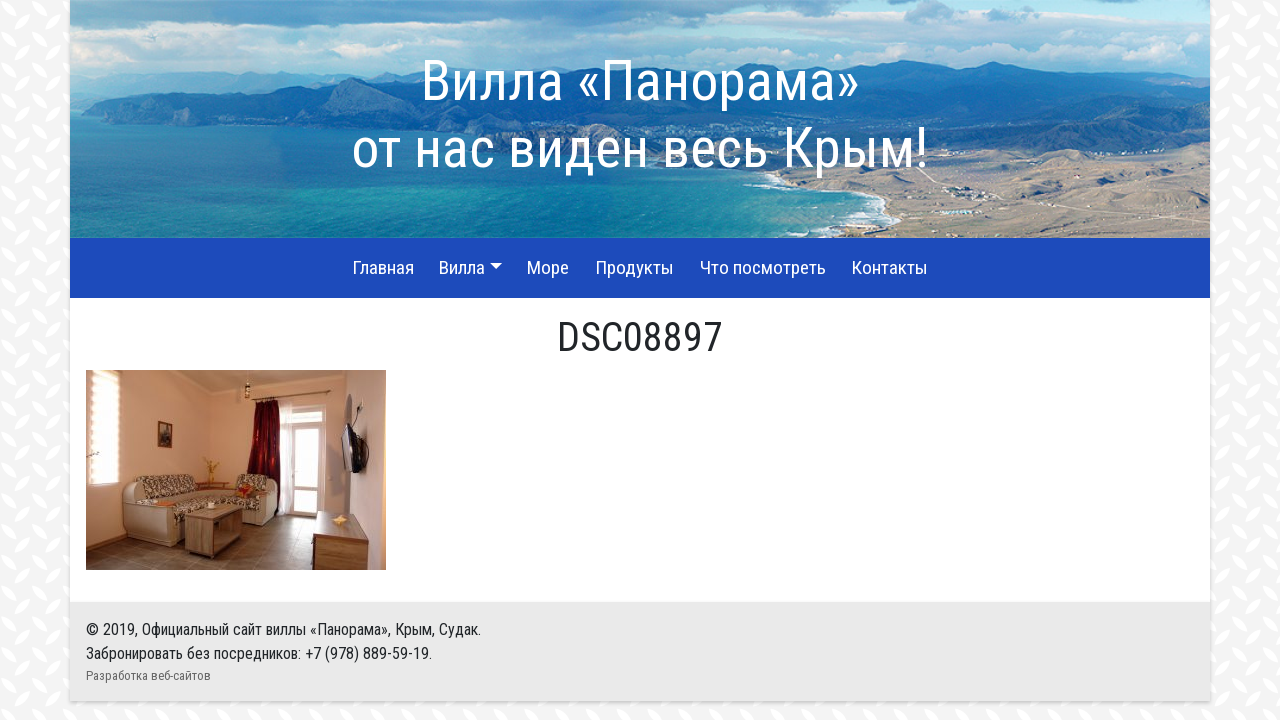

--- FILE ---
content_type: text/css
request_url: http://villapanorama.ru/wp-content/themes/villa/style.css?ver=6.4.7
body_size: 923
content:
/*   
Theme Name: Villa
Theme URI: https://maiboroda.pro/services/site/
Version: 1.0
Description: Официальный сайт виллы «Панорама», Крым, Судак.
Author: Maiboroda V.A.
Author URI: https://maiboroda.pro
*/

body {
	background-image: url('./images/bg.png');
	font-family: 'Roboto Condensed', sans-serif;
}

.header-images {
	background-image: url('./images/head.jpg');
	background-size: cover;
	background-position: center top;
	min-height: 200px;
}

h1 {
	text-align: center;
}

a {
	color: #666;
}

.container {
	box-shadow: 0 2px 4px rgba(0, 0, 0, .2);
	background-color: #fff;
}

.navbar {
  background-color: #1d4bbb;
}
.navbar .navbar-brand {
  color: #ffffff;
}
.navbar .navbar-brand:hover,
.navbar .navbar-brand:focus {
  color: #ffffff;
}
.navbar .navbar-text {
  color: #ffffff;
}
.navbar .navbar-text a {
  color: #ffffff;
}
.navbar .navbar-text a:hover,
.navbar .navbar-text a:focus {
  color: #ffffff; 
}
.navbar .navbar-nav .nav-link {
  color: #ffffff;
  border-radius: .25rem;
  margin: 0 0.25em;
  font-size: 1.2em;
}
.navbar .navbar-nav .nav-link:not(.disabled):hover,
.navbar .navbar-nav .nav-link:not(.disabled):focus {
  color: #ffffff;
}
.navbar .navbar-nav .dropdown-menu {
  background-color: #1d4bbb;
  border-color: #1d4bbb;
}
.navbar .navbar-nav .dropdown-menu .dropdown-item {
  color: #ffffff;
}
.navbar .navbar-nav .dropdown-menu .dropdown-item:hover,
.navbar .navbar-nav .dropdown-menu .dropdown-item:focus,
.navbar .navbar-nav .dropdown-menu .dropdown-item.active {
  color: #ffffff;
  background-color: #1d4bbb;
}
.navbar .navbar-nav .dropdown-menu .dropdown-divider {
  border-top-color: #1d4bbb;
}
.navbar .navbar-nav .nav-item.active .nav-link,
.navbar .navbar-nav .nav-item.active .nav-link:hover,
.navbar .navbar-nav .nav-item.active .nav-link:focus,
.navbar .navbar-nav .nav-item.show .nav-link,
.navbar .navbar-nav .nav-item.show .nav-link:hover,
.navbar .navbar-nav .nav-item.show .nav-link:focus {
  color: #ffffff;
  background-color: #1d4bbb;
}
.navbar .navbar-toggle {
  border-color: #1d4bbb;
}
.navbar .navbar-toggle:hover,
.navbar .navbar-toggle:focus {
  background-color: #1d4bbb;
}
.navbar .navbar-toggle .navbar-toggler-icon {
  color: #ffffff;
}
.navbar .navbar-collapse,
.navbar .navbar-form {
  border-color: #ffffff;
}
.navbar .navbar-link {
  color: #ffffff;
}
.navbar .navbar-link:hover {
  color: #ffffff;
}

@media (max-width: 575px) {
  .navbar-expand-sm .navbar-nav .show .dropdown-menu .dropdown-item {
    color: #ffffff;
  }
  .navbar-expand-sm .navbar-nav .show .dropdown-menu .dropdown-item:hover,
  .navbar-expand-sm .navbar-nav .show .dropdown-menu .dropdown-item:focus {
    color: #ffffff;
  }
  .navbar-expand-sm .navbar-nav .show .dropdown-menu .dropdown-item.active {
    color: #ffffff;
    background-color: #1d4bbb;
  }
}

@media (max-width: 767px) {
  .navbar-expand-md .navbar-nav .show .dropdown-menu .dropdown-item {
    color: #ffffff;
  }
  .navbar-expand-md .navbar-nav .show .dropdown-menu .dropdown-item:hover,
  .navbar-expand-md .navbar-nav .show .dropdown-menu .dropdown-item:focus {
    color: #ffffff;
  }
  .navbar-expand-md .navbar-nav .show .dropdown-menu .dropdown-item.active {
    color: #ffffff;
    background-color: #1d4bbb;
  }
}

@media (max-width: 991px) {
  .navbar-expand-lg .navbar-nav .show .dropdown-menu .dropdown-item {
    color: #ffffff;
  }
  .navbar-expand-lg .navbar-nav .show .dropdown-menu .dropdown-item:hover,
  .navbar-expand-lg .navbar-nav .show .dropdown-menu .dropdown-item:focus {
    color: #ffffff;
  }
  .navbar-expand-lg .navbar-nav .show .dropdown-menu .dropdown-item.active {
    color: #ffffff;
    background-color: #1d4bbb;
  }
}

@media (max-width: 1199px) {
  .navbar-expand-xl .navbar-nav .show .dropdown-menu .dropdown-item {
    color: #ffffff;
  }
  .navbar-expand-xl .navbar-nav .show .dropdown-menu .dropdown-item:hover,
  .navbar-expand-xl .navbar-nav .show .dropdown-menu .dropdown-item:focus {
    color: #ffffff;
  }
  .navbar-expand-xl .navbar-nav .show .dropdown-menu .dropdown-item.active {
    color: #ffffff;
    background-color: #1d4bbb;
  }
}

.navbar-expand .navbar-nav .show .dropdown-menu .dropdown-item {
  color: #ffffff;
}
.navbar-expand .navbar-nav .show .dropdown-menu .dropdown-item:hover,
.navbar-expand .navbar-nav .show .dropdown-menu .dropdown-item:focus {
  color: #ffffff;
}
.navbar-expand .navbar-nav .show .dropdown-menu .dropdown-item.active {
  color: #ffffff;
  background-color: #1d4bbb;
}

.navbar-toggler {
	color: #fff !important;
}

.footer {
	background-color: #eaeaea;
}